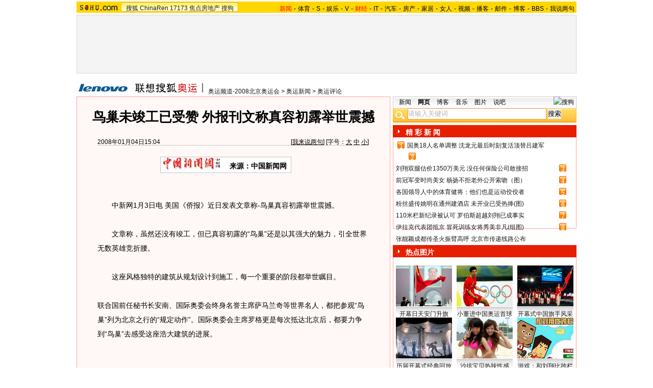

--- FILE ---
content_type: text/html
request_url: https://images.sohu.com/chat_online/market/2008/590105-1.html
body_size: 130
content:
<html>
<body>
<script type="text/javascript" src="http://www.sohu.com/sohuflash_1.js"></script>

<div id="market/yule/590105-1"></div>
<script language="javascript">
var sohuFlash2 = new sohuFlash("http://images.sohu.com/chat_online/else/blogger/20080414/590X105.swf","_market/yule/590105-1","590","105","7");
sohuFlash2.addParam("quality", "high");sohuFlash2.addParam("wmode", "opaque");sohuFlash2.write("market/yule/590105-1");</script>
</body>
</html>